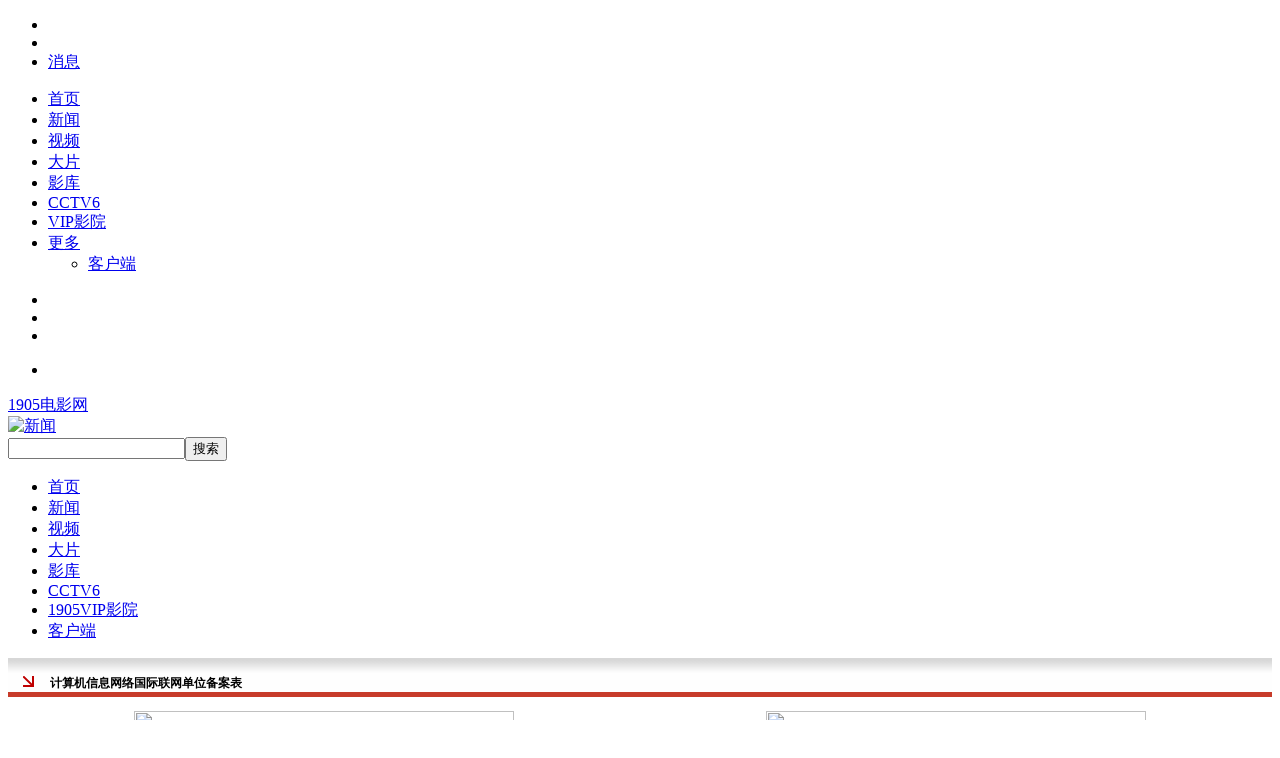

--- FILE ---
content_type: text/html
request_url: https://www.1905.com/about/licence_internet/
body_size: 12994
content:
<!DOCTYPE html PUBLIC "-//W3C//DTD XHTML 1.0 Transitional//EN" "http://www.w3.org/TR/xhtml1/DTD/xhtml1-transitional.dtd">
<html xmlns="http://www.w3.org/1999/xhtml">
<head>
<meta http-equiv="Content-Type" content="text/html; charset=utf-8" />
<title>计算机信息网络国际联网单位_1905</title>
<meta content="计算机信息网络国际联网单位 电影网" name="keywords" />
<meta content="计算机信息网络国际联网单位 电影网" name="description" />
<meta http-equiv="X-UA-Compatible" content="IE=edge" />
<meta name="baidu-site-verification" content="612c485373ac28aefee94b0371f57dfe" />
<link rel="alternate" type="application/rss+xml" title="电影网_1905_订阅中心" href="/rss.php?rssid=" />
<link rel="stylesheet" type="text/css" href="//css.static.m1905.cn/index2012/base.css" />
<link rel="stylesheet" href="//css.static.m1905.cn/201204/base_new0722.css" type="text/css" />
<link rel="stylesheet" href="//css.static.m1905.cn/201009/index.css" type="text/css" />
<link rel="stylesheet" type="text/css" href="//css.static.m1905.cn/index2012/common.css" />
<script language="JavaScript" src="//www.1905.com/data/config.js"></script>
<script type="text/javascript" src="//static.m1905.cn/js/core/jquery-edge.min.js"></script>
<script language="JavaScript" src="//js.static.m1905.cn/201009/common.js?20120909"></script>
<script language="JavaScript" src="//static.m1905.cn/https/js/201009/common_20190410.min.js"></script>
<script language="JavaScript" src="//js.static.m1905.cn/effect.min.js"></script>
<script type="text/javascript" src="//js.static.m1905.cn/playlist.js"></script>
<script language="JavaScript" src="//js.static.m1905.cn/api_json_cookie.js"></script>
<!--[if IE 6]><script language="JavaScript">document.execCommand("BackgroundImageCache", false, true)</script><![endif]-->
</head>
<body>
<script>
var MPAGECONFIG = {
nav_type: 'about',//导航类型
page_tag: 'www_about_official',//页面标签
version:'1',//版本名称
}
</script>
<!--头部登陆-检索-导航开始-->
<script src="//js.static.m1905.cn/index2012/jquery.easing.js"></script>
<script src="//js.static.m1905.cn/core/seed.src.js"></script>
<script src="//static.m1905.cn/https/js/core/app.lite_20190411.min.js"></script>
<script src="//js.static.m1905.cn/ui.js"></script>
<script>
M.config({baseUrl : '//js.static.m1905.cn/'});
</script>
<!--头部登陆-检索-导航结束-->
<link rel="stylesheet" href="//css.static.m1905.cn/201009/searchCss.css" type="text/css" />
<!--新版导航开始-->
<link rel="stylesheet" type="text/css" href="//css.static.m1905.cn/navigation_all/navigation_1905all.css"/>
<script src="//js.static.m1905.cn/core/jquery-edge.min.js"></script>
<script>
(function(){
if(/Android|Windows Phone|webOS|iPad|iPhone|iPod|BlackBerry/i.test(navigator.userAgent)){
document.write('<script src="https://static.m1905.cn/https/js/navigation_all/navigation_1905all_mobile_20190410.min.js"><\/script>');
}else{
document.write('<script src="https://static.m1905.cn/https/js/navigation_all/navigation_1905all_20190410.min.js"><\/script>');
}
})();
</script>
<div class="navigation_1905all navigation_1905all_nophone">
    <div class="navigation_channelpage">
        <div class="m_yahei f13 nav_top_1905all nav_top_normal_1905all">
            <div class="wrapper_nav_1905all clearfix_smile">
                <ul class="fr menu">
                    <li class="fl ele_menu member login_n" data-role="member_nav_all" data-position="top" data-type="link"></li><li class="fl ele_menu member login_y" data-role="member_nav_all">
                    <a class="btn_ele_menu" href="javascript:void(0)"><span class="name"></span><b class="icons_il icon_arrow"></b></a>
                    <div class="border_radius_4 con_ele_menu con_member"></div>
                </li><li class="fl ele_menu message" data-role="message_nav_all">
                    <a class="btn_ele_menu" href="javascript:void(0)">消息<b class="icons icon_hasMessage"></b></a>
                    <div class="border_radius_4 con_ele_menu con_message">
                        <b class="icons icon_arrow"></b>
                        <ul class="f13 mlist list_message"></ul>
                    </div>
                </li>
                </ul>
                <ul class="nav_smile clearfix_smile">
                    <li class="fl ele_nav">
                        <a class="btn_ele_nav" href="https://www.1905.com" target="_blank" title="首页">首页</a>
                    </li>
                    <li class="fl ele_nav">
                        <a class="btn_ele_nav" href="https://www.1905.com/film/" target="_blank" title="新闻">新闻</a>
                    </li>
                    <li class="fl ele_nav">
                        <a class="btn_ele_nav" href="https://www.1905.com/video/" target="_blank" title="视频">视频</a>
                    </li>
                    <li class="fl ele_nav">
                        <a class="btn_ele_nav" href="https://www.1905.com/vod/" target="_blank" title="大片">大片</a>
                    </li>
                    <li class="fl ele_nav">
                        <a class="btn_ele_nav" href="https://www.1905.com/mdb/film/" target="_blank" title="影库">影库</a>
                    </li>
                    <li class="fl ele_nav">
                        <a class="btn_ele_nav" href="https://www.1905.com/cctv6/" target="_blank" title="CCTV6">CCTV6</a>
                    </li>
                    <li class="fl ele_nav hidden_v">
                        <a class="btn_ele_nav" href="https://vip.1905.com/" target="_blank" title="1905VIP影院">VIP影院</a>
                    </li>
                    <li class="fl ele_nav popup_ele_nav" data-role="hoverShow_nav_all">
                        <a class="btn_ele_nav btn_popup" href="javascript:void(0)">更多<b class="icons_il icon_arrow"></b></a>
                        <ul class="f13 center_a con_popup">
                            <li>
                                <a href="https://www.1905.com/app/" target="_blank" title="客户端">客户端</a>
                            </li>
                        </ul>
                    </li>
                </ul>
            </div>
        </div>
    </div>
</div>
<div class="navigation_1905all navigation_1905all_phone">
    <div class="navigation_channelpage">
        <div class="header_1905all">
            <div class="inner_header_1905all clearfix_smile">
                <ul class="fr menu">
                    <li class="fl" data-role="navbtn_nav_mobile">
                        <a class="icons btn btn_nav" href="javascript:void(0)"></a>
                        <b class="icons icon_arrow"></b>
                    </li>
                    <li class="fl" data-role="searchbtn_nav_mobile">
                        <a class="icons btn btn_search" href="javascript:void(0)"></a>
                        <b class="icons icon_arrow"></b>
                    </li>
                    <li class="fl" data-role="member_nav_mobile"></li>
                </ul>
                <ul class="fl menu menu_front">
                    <li class="fl">
                        <a class="icons btn btn_back" href="https://www.1905.com/film/" target="_blank"></a>
                    </li>
                </ul>
                <div class="fl logo_home logo_home_s"><a class="icons txt_hidden" href="https://www.1905.com/" target="_blank">1905电影网</a></div>
                <div class="fl logo_channel">
                    <a href="https://www.1905.com/film/" target="_blank"><img class="fl" src="https://static.m1905.cn/images/navigation_all/img_logo_channel_news_phone.png" width="33" height="15" alt="新闻"/></a>
                </div>
            </div>
            <div class="border_box popupcon con_search" data-role="searchcon_nav_mobile">
                <form method="get" name="search_box" action="https://www.1905.com/search/" target="_blank">
                    <input class="border_box border_radius_4" type="text" name="q" maxlength="100"/><input type="submit" value="搜索"/>
                    <input type="hidden" class="" value="wwwtag_header_search_20150205" name="fr">
                </form>
            </div>
            <div class="center_a border_box popupcon con_nav" data-role="navcon_nav_mobile">
	<ul class="clearfix">
		<li class="fl"><a href="https://www.1905.com/" target="_blank">首页</a></li>
		<li class="fl"><a href="https://www.1905.com/film/" target="_blank">新闻</a></li>
		<li class="fl"><a href="https://www.1905.com/video/" target="_blank">视频</a></li>
		<li class="fl"><a href="https://www.1905.com/vod/" target="_blank">大片</a></li>
		<li class="fl"><a href="https://www.1905.com/mdb/film/" target="_blank">影库</a></li>
		<li class="fl"><a href="https://www.1905.com/cctv6/" target="_blank">CCTV6</a></li>
		<li class="fl"><a href="https://vip.1905.com" target="_blank">1905VIP影院</a></li>
		<li class="fl"><a href="https://www.1905.com/app/" target="_blank">客户端</a></li>
	</ul>
</div>

        </div>
    </div>
</div>
<script>
    if(window.jQuery){
        init_nav_1905all('news_inner');
    }else{
        if(window.addEventListener){
            window.addEventListener('load',function(){
                init_nav_1905all('news_inner');
            },false);
        }else if(window.attachEvent){
            window.attachEvent('onload',function(){
                init_nav_1905all('news_inner');
            });
        }
    }
</script>
<!--新版导航结束-->
<div id="warp">
  <div class="box_10"></div>
  <div id="contentbox">
  <div style="background:url(http://www.1905.com/m_images/images/about_top_d.jpg) repeat-x; border-bottom:5px solid #c73b2a; padding-top:15px;"><img src="http://www.1905.com/m_images/images/about_top_j.jpg" alt="" style="padding-left:15px;">　<samp style="font-size: 12px; font-weight: bold;">计算机信息网络国际联网单位备案表</samp></div>
  <table width="100%" align="center" cellspacing="0" cellpadding="0" border="0" style="padding-top:5px;">
 	 <tr>
    	<td valign="top" align="center"><img width="380" vspace="9" height="528" src="https://static.m1905.cn/images/about/licence_internet/01.jpg"></td>
        <td valign="top" align="center"><img width="380" vspace="9" height="528" src="https://static.m1905.cn/images/about/licence_internet/04.jpg"></td>
    </tr>
     <tr>
    	<td valign="top" align="center"><img width="380" vspace="9" height="528" src="https://static.m1905.cn/images/about/licence_internet/07.jpg"></td>
        <td valign="top" align="center"><img width="380" vspace="9" height="528" src="https://static.m1905.cn/images/about/licence_internet/08.jpg"></td>
    </tr>
     <tr>
    	<td valign="top" align="center"><img width="380" vspace="9" height="528" src="https://static.m1905.cn/images/about/licence_internet/09.jpg"></td>
    </tr>
     <!--<tr>
    	<td valign="top" align="center"><img width="380" vspace="9" height="528" src="https://static.m1905.cn/images/about/licence_internet/07.jpg"></td>
        <td valign="top" align="center"><img width="380" vspace="9" height="528" src="https://static.m1905.cn/images/about/licence_internet/08.jpg"></td>
    </tr>-->
    <!--<tr>
    	<td valign="top" align="center"><img width="380" vspace="9" height="528" src="https://static.m1905.cn/images/about/licence_internet/09.jpg"></td>
    </tr>-->
  </table>
  </div>
</div>
<div id="down" class="gray_f font13" style="height:65px;">
<p>
<a href="https://www.1905.com/about/aboutus/">关于我们</a>&nbsp;|&nbsp;
<a href="https://www.1905.com/sitemap.html">网站地图</a>&nbsp;|&nbsp;
<a href="https://www.1905.com/jobs/">诚聘英才</a>&nbsp;|&nbsp;
<a href="https://www.1905.com/about/copyright/">版权声明</a>&nbsp;|&nbsp;
<a href="https://www.1905.com/about/contactus/">联系我们</a>&nbsp;|&nbsp;
<a href="https://www.1905.com/link/">友情链接</a>&nbsp;|&nbsp;
<a href="https://www.1905.com/cctv6/advertise/">CCTV6广告招商</a>&nbsp;
</p>
电影频道节目中心官方网站
<!--<p> 
<a href="http://www.1905.com/about/icp/" target="_blank">京ICP证100935</a> 
<a href="http://www.1905.com/about/licence/" target="_blank">网络视听许可证0107199号</a>
<a href="http://www.1905.com/about/culture/" target="_blank" style="color:#004580;">京网文[2010]0564-067号</a>
</p>
<p>
<a href="http://www.1905.com/about/beian/" target="_blank">企业法人营业执照</a>
<a href="http://www.1905.com/about/licence_internet/" target="_blank">京工海网安备1101083548</a>
</p>
<a href="http://www.hd315.gov.cn/beian/view.asp?bianhao=010202007111200001" target="_blank">
  <img src="http://www.1905.com/m_images/images/downphot.jpg">
</a>-->
</div>
<script type="text/javascript" src="//js.static.m1905.cn/pingd.js?v=1"></script>
</body>
</html>